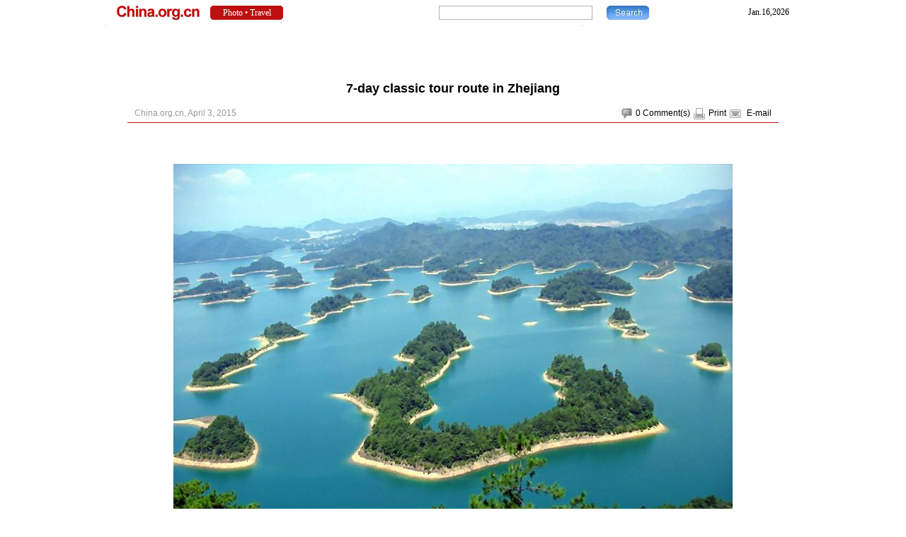

--- FILE ---
content_type: text/html; charset=UTF-8
request_url: http://www.china.org.cn/travel/2015-04/03/content_35234069_6.htm
body_size: 18445
content:
<!DOCTYPE html PUBLIC "-//W3C//DTD XHTML 1.0 Transitional//EN" "http://www.w3.org/TR/xhtml1/DTD/xhtml1-transitional.dtd">
<html xmlns="http://www.w3.org/1999/xhtml">
<head>
<meta http-equiv="Content-Type" content="text/html; charset=UTF-8"/>
<title> 7-day classic tour route in Zhejiang - China.org.cn</title>
<meta name="description" content="Zhejiang Province on China’s southeastern coast is one of the birthplaces of Chinese civilization. Follow this recommended tour route and you’ll get a glimpse of the classic image of this region, which has been known as “a land of fish and rice” since ancient times."></meta>
<meta name="keywords" content=" Seven-day ,classic tour route,Zhejiang ," />

<META name="filetype" content="0"></META>
<META name="publishedtype" content="1"></META>
<META name="pagetype" content="1"></META>
<META name="catalogs" content=" 7082652"></META>
<META name="contentid" content=" 35234069"></META>
<META name="publishdate" content=" 2015-04-03"></META>
<META name="author" content=" 董庆沛"></META>
<link href="../../../article.css" rel="stylesheet" type="text/css"/>
<script language="javascript" src="http://images.china.cn/images1/en/2009home/style.js" type="text/javascript">
</script>

<style type="text/css">
<!--
* { margin: 0px; padding: 0px; }

body { font-family: Arial, Helvetica, sans-serif; font-size: 12px; line-height: 20px; color: #000; background-color: #FFFFFF; }

a { color: #000; text-decoration: none; }

a:hover { text-decoration: underline; }

ul, li { list-style-type: none; }

img { border: 0px; }

#header { text-align: center; clear: both; width: 100%; }

.wrapper { width: 985px; height: 1%; overflow: hidden; margin: 0px auto; }

#hot { margin: 10px 0px; }

#right { float: right; width: 300px; }

#righrifr { text-align: center; }

#featured,#picks { background-color: #FFF; background-image: url(http://images.china.cn/images1/en/2009home/e_19.jpg); background-repeat: no-repeat; background-position: left bottom; height: 1%; overflow: auto; margin-bottom: 10px; padding: 5px 0px; }

.rctitle { font-weight: normal; font-size: 18px; line-height: 35px; background-image: url(http://images.china.cn/images1/en/2009home/e_17.jpg); text-indent: 10px; border-bottom: 1px solid #DADADA; }

#top10 { background-color: #FFF; background-image: url(http://images.china.cn/images1/en/2009home/e_19.jpg); background-repeat: no-repeat; background-position: left bottom; height: 1%; overflow: auto; margin-bottom: 10px; padding: 10px 0px; }

.top10list { width: 253px; margin: 0px auto; }

.top10list li { height: 1%; overflow: auto; padding: 3px 5px; }

.redfew { color: #BA1D24; border: 1px solid #BA1D24; margin-right: 5px; padding: 0px 4px; }

.grayfew { color: #B1B1B1; border: 1px solid #B1B1B1; margin-right: 5px; padding: 0px 4px; }

#titlenavTabcontent_11 { display: none; }

#top10 p { color: #E60000; text-align: right; padding: 5px 15px 0px 0px; }

#top10 p a { color: #E60000; }

#picks ul { width: 260px; margin: 0px auto; }

#picks ul li { border-bottom: 1px solid #999; clear: both; height: 1%; overflow: auto; padding: 5px; }

#picks ul li a { color: #004276; }

#featured ul { width: 250px; margin: 0px auto; }

#featured ul li { clear: both; height: 1%; overflow: auto; padding: 5px 0px; }

#picks ul li img,#featured ul li img { border: 1px solid #999; float: left; margin-right: 10px; }

#featured ul li a { color: #004276; }

.apDiv1 { background-color: #FFF; background-image: url(http://images.china.cn/images1/en/2009home/x_1.gif); background-repeat: no-repeat; background-position: center bottom; float: left; width: 985px; margin-bottom: 10px; padding-bottom: 5px; }

.modified { background-image: url(http://images.china.cn/images1/en/2009home/x_2.gif); clear: both; height: 5px; overflow: hidden; }

#submenu { color: #5B5B5B; width: 850px; margin: 0px auto; }

#submenu a { color: #5B5B5B; }

#title { font-size: 18px; text-align: center; width: 900px; margin: 15px auto; }

#guild { color: #999; border-bottom: 1px solid #C50A0C; width: 900px; margin: 0px auto; padding: 0px 10px 3px 10px; }

#guild dd span { color: #000; float: right; }

#guild dd span img { margin: 0px 5px; }

#adjust { text-align: right; width: 655px; margin: 5px auto; }

#adjust img { margin: 0px 5px; }

#container_txt { font-size: 14px; line-height: 170%; width: 900px; margin: 5px auto; }

#container_txt a { text-decoration: underline; }

#container_txt table { margin: 0px auto; }

#phcnlinkpic { display: none; }

#autopage { font-size: 10px; clear: both; }

#autopage span { color: #FFF; background-color: #4E4E4E; border: 1px solid #8F8F8F; padding: 0px 5px; }

#autopage a { color: #4E4E4E; background-color: #F9F9F9; border: 1px solid #EAEAEA; padding: 0px 5px; }

#autopage a:hover { color: #FFF; background-color: #4E4E4E; border: 1px solid #8F8F8F; padding: 0px 5px; }

#share { border-top: 1px solid #CCC; width: 900px; margin: 5px auto 10px auto; padding: 5px 0px; }

#share img { margin: 0px 5px; }

#related { width: 650px; margin: 5px auto; }

#related h1 { font-size: 12px; color: #A72426; line-height: 30px; border-top: 1px dotted #B42722; border-bottom: 1px solid #CCC; text-indent: 10px; }

#related ul { width: 610px; height: 1%; overflow: auto; margin: 10px auto; }

#related ul li { color: #004276; background-image: url(http://images.china.cn/images1/en/2009home/e_7.gif); background-repeat: no-repeat; background-position: left 8px; display: inline; float: left; width: 285px; padding: 0px 10px; }

#related ul li a { color: #004276; }

#comments { background-color: #F2F2F2; background-image: url(http://images.china.cn/images1/en/2009home/x_3.gif); background-repeat: no-repeat; background-position: left bottom; width: 653px; margin: 0px auto 10px auto; }

#comments h1 { font-size: 14px; color: #5B5B5B; line-height: 40px; background-image: url(http://images.china.cn/images1/en/2009home/x_4.gif); background-repeat: no-repeat; text-indent: 25px; clear: both; }

#comments h1 a { color: #5B5B5B; }

#comments h1 span { font-size: 12px; float: right; margin-right: 20px; }

#comments h2 { font-size: 14px; color: #5B5B5B; line-height: 30px; text-indent: 10px; border-top: 1px dotted #999; clear: both; width: 620px; margin: 0px auto; padding-top: 5px; }

#comments h2 img { float: right; cursor: pointer; }

#comments ul { color: #5B5B5B; width: 600px; margin: 0px auto; }

#comments ul li { padding-bottom: 5px; }

#author { margin: 0px 20px 0px 40px; }

#content { width: 490px; height: 50px; margin-left: 22px; }

#comments ul li span { float: left; }

#s1 { display: inline; float: left; margin: 0px 20px 0px 105px; }

#comments ul li a { font-weight: bold; color: #1E4377; }

#comment { color: #5B5B5B; width: 600px; margin: 0px auto; }

.comment_name { float: left; padding-left: 10px; }

.comment_ip{ display: none; }

.comment_date { float: right; padding-right: 10px; }

.comment_text { border-top:1px dotted #999999; clear: both; margin-bottom: 15px; padding: 10px 20px; }

#more { color: #999; border-top: 1px dotted #999; margin: 0px 10px; padding: 20px 0px 5px 10px; }

#more a { color: #999; }

#more span { font-weight: bold; line-height: 26px; background-image: url(http://images.china.cn/images1/en/2009home/e_16.jpg); text-align: center; float: right; width: 136px; height: 26px; margin-right: 5px; }

#more span a { color: #000; }

#more font { font-size: 18px; color: #000; }

#more img { margin: 0px 10px 0px 20px; }

#footer { clear: both; width: 985px; margin: 10px auto 0px auto; }

#tougb { clear: both; width: 985px; height: 90px; overflow: hidden; margin-top: 10px; display:none; }

.n1 { float: left; width: 728px; }

.n2 { text-align: right; float: left; width: 257px; }

#a2553c0a { margin-bottom: 10px; }

#gb { width: 250px; margin: 10px auto; }

#google_left { width: 468px; margin: 0px auto 10px auto; }

#left_content { width: 652px; margin: 0px auto 10px auto; }

#vf { text-align: center; }
#information { width: 980px; margin: 0px auto; }

#logo { display: inline; float: left; margin: 0px 15px; }

#home { color: #FFF; line-height: 20px; background: url(http://images.china.cn/images1/en/common/b_1.gif); text-align: center; display: inline; float: left; width: 103px; height: 20px; overflow: hidden; margin: 8px 150px 0px 0px; }

#home a { color: #FFF; }

#search { float: left; margin-top: 8px; }
#time { float: right; margin-right: 15px; }
-->
</style>

<script language="javascript" type="text/javascript">
<!--
function emThis(){
    var emailSubject;
    var linkUrl;
    var topic;
    var abst;
    
    emailSubject = 'China.org.cn';
    linkUrl = window.location.href;
    topic = document.getElementById('topic').innerHTML.replace(/&amp;/g,'%26').replace(/#/g,'%23');
    abst = document.getElementById('abst').innerHTML.replace(/&amp;/g,'%26').replace(/#/g,'%23');
    
    var et = 'mailto:?subject=' + emailSubject + ':%20' + topic + '&body=' + topic + '%0D%0A' + abst + '%0D%0A%0D%0A' + linkUrl;
    location.href = et;
}
-->
</script>
</head>
<body>
<div><iframe id="hea" src="../../node_7103578.htm" width="100%" height="35" scrolling="no" marginheight="0" frameborder="0"></iframe></div>

<div class="wrapper">
<ul id="tougb">
<li class="n1">
<script type="text/javascript" src="../../../gadv-top.js">
</script>
</li>

<li class="n2"><iframe id="chinagb" src="../../../node_7084467.htm" width="252" height="90" scrolling="no" marginheight="0" frameborder="0"></iframe></li>
</ul>

<div class="apDiv1">
<div class="modified">&#160;</div>

<div id="google_left">
<script type="text/javascript">
        <!--
            google_ad_client = "pub-5514510751312305";
            google_ad_width = 468;
            google_ad_height = 60;
            google_ad_format = "468x60_as";
            google_ad_type = "text_image";
            google_ad_channel = "1572096160";
        //-->
        
</script>

 

<script type="text/javascript" src="http://pagead2.googlesyndication.com/pagead/show_ads.js">
</script>
</div>

<h1 id="title"> 7-day classic tour route in Zhejiang
</h1>

<dl id="guild">
<dt>
</dt>

<dd><span><img src="http://images.china.cn/images1/en/2009home/t_15.gif" align="absmiddle" onclick="viewComment();"/><font id="pinglun">0</font> <a href="#" onclick="viewComment();">Comment(s)</a><img src="http://images.china.cn/images1/en/2009home/t_16.gif" align="absmiddle"/><a href="javascript:doPrint();">Print</a><img src="http://images.china.cn/images1/en/2009home/t_17.gif" align="absmiddle"/> <a href="javascript:emThis();">E-mail</a></span>  China.org.cn,  April 3, 2015
</dd>
</dl>

<div id="container_txt" style="padding-top:15px;"><!--enpproperty <url>http://www.china.org.cn/travel/2015-04/03/content_35234069.htm</url><domainname>www.china.org.cn</domainname><abstract>Zhejiang Province on China’s southeastern coast is one of the birthplaces of Chinese civilization. Follow this recommended tour route and you’ll get a glimpse of the classic image of this region, which has been known as “a land of fish and rice” since ancient times.</abstract><date>2015-04-03 09:43:52.0</date><author></author><title>7-day classic tour route in Zhejiang</title><keyword>Seven-day ,classic tour route,Zhejiang ,</keyword><subtitle>Seven-day classic tour route in Zhejiang</subtitle><sourcename>China.org.cn</sourcename><introtitle>Seven-day classic tour route in Zhejiang</introtitle><siteid>1007</siteid><nodeid>7082652</nodeid><nodename>Travel Slideshow</nodename>/enpproperty-->
 <!--enpcontent-->
 

<p style="MARGIN: 0px 3px 15px">&#160;</p>

<p align="center"><a href="content_35234069_7.htm"><img align="center" border="0" id="29942336" md5="" sourcedescription="编辑提供的本地文件" sourcename="本地文件" src="http://images.china.cn/attachement/jpg/site1007/20150403/c03fd55e7108168836d716.jpg" title=""/></a></p>

<p align="center" style="TEXT-ALIGN: center; MARGIN: 0px 3px 15px"><font color="gray">[Photo: photostock.china.com.cn/ Li Wenming]</font></p>

<p style="MARGIN: 0px 3px 15px"><strong>Day 6: Qiandao Lake 千岛湖</strong></p>

<p style="MARGIN: 0px 3px 15px">Thousand Islets Lake, or Qiandao Lake, is a beautiful man-made lake dotted with 1,078 islands of various sizes. The lake was formed after the construction of the Xin'an River hydroelectric station. You may not know that there are two 2,000-year-old villages lying underneath the lake, which are perhaps more interesting and worthy of a visit than the lake itself.</p>

<p style="MARGIN: 0px 3px 15px"><strong>Ticket Prices:</strong> 150 yuan (Mar. 1- Nov. 30); 120 yuan (Dec. 1- Feb. 28)</p>

<!--/enpcontent-->
<div width="100%" id="autopage">
<center>&#160;&#160; <a href="content_35234069_5.htm">Previous</a>&#160;&#160; <a href="content_35234069.htm">1</a>&#160;&#160; <a href="content_35234069_2.htm">2</a>&#160;&#160; <a href="content_35234069_3.htm">3</a>&#160;&#160; <a href="content_35234069_4.htm">4</a>&#160;&#160; <a href="content_35234069_5.htm">5</a>&#160;&#160; <span>6</span>&#160;&#160; <a href="content_35234069_7.htm">7</a>&#160;&#160; <a href="content_35234069_7.htm">Next</a>&#160;&#160;</center>

<br/>
<br/>
</div>


<div id="phcnlinkpic" style="display: none;"><img src="http://images.china.cn/attachement/jpg/site1007/20150403/c03fd55e71081688376a3c.jpg" border="0"/></div>
</div>

<div id="google_left">
<script type="text/javascript">
        <!--
            google_ad_client = "pub-5514510751312305";
            google_ad_width = 468;
            google_ad_height = 60;
            google_ad_format = "468x60_as";
            google_ad_type = "text_image";
            google_ad_channel = "1572096160";
        //-->
        
</script>

 

<script type="text/javascript" src="http://pagead2.googlesyndication.com/pagead/show_ads.js">
</script>
</div>

<div id="share"><img src="http://images.china.cn/images1/en/2009home/t_16.gif" align="absmiddle"/><a href="javascript:doPrint();">Print</a><img src="http://images.china.cn/images1/en/2009home/t_17.gif" align="absmiddle"/> <a href="javascript:emThis();">E-mail</a> 

<script type="text/javascript">
      <!--
        var addthis_pub="ciic";
      -->
      
</script>

 <a href="http://www.addthis.com/bookmark.php?v=20" onmouseover="return addthis_open(this, '', '[URL]', '[TITLE]')" onmouseout="addthis_close()" onclick="return addthis_sendto()"><img src="http://s7.addthis.com/static/btn/lg-share-en.gif" alt="Bookmark and Share" align="absmiddle" style="border:0"/></a> 

<script type="text/javascript" src="http://s7.addthis.com/js/200/addthis_widget.js">
</script>
</div>


<div id="comments">
<h1><span><a href="http://forum.china.org.cn/" target="_top">Go to Forum &#62;&#62;</a></span><font id="pinglunbottom">0</font> <a href="#" onclick="viewComment();">Comment(s)</a></h1>

<div id="comment">No comments.</div>

<form name="myform" method="post" action="http://comments.china.org.cn/comments/do/AddCommentAction">
<input type="hidden" name="nodeid" value="7082652"/> <input type="hidden" name="nodename" value="Travel%20Slideshow"/> <input type="hidden" name="nsid" value="35234069"/> <input type="hidden" name="siteid" value="1007"/> <input type="hidden" name="sitename" value="%u82F1%u6587%20English"/> <input type="hidden" name="title" value="7-day%20classic%20tour%20route%20in%20Zhejiang"/> <input type="hidden" name="puburl" value="FounderCommenthttp://www.china.org.cn/travel/2015-04/03/content_35234069.htm"/>

<h2><img src="http://images.china.cn/images1/en/2009home/comments.jpg" onclick="viewComment();"/>Add your comments...</h2>

<ul>
<li>User Name <input type="text" name="author" id="author"/> Required</li>

<li><span>Your Comment</span> <textarea name="content" id="content" cols="45" rows="5"></textarea></li>

<li><input onclick="return submitCheck();" type="button" name="s1" id="s1" value="Submit"/> Racist, abusive and off-topic comments may be removed by the moderator.</li>
</ul>
</form>
</div>

<div style="width:623px; margin:0 auto;"><iframe id="qt" src="http://www.xinhuanet.com/english/widget/widgetcgw1.htm" width="623" height="170" scrolling="no" marginheight="0" frameborder="0"></iframe></div>

<div id="more"><span><a href="mailto:yourstories@china.org.cn">Send your stories</a></span><font>Get more from China.org.cn</font><img src="http://images.china.cn/images1/en/2009home/t_4.gif" align="absmiddle"/><a href="../../../2009-09/25/content_18603612.htm">Mobile</a><img src="http://images.china.cn/images1/en/2009home/t_5.gif" align="absmiddle"/><a href="../../../rss/node_1214384.htm">RSS</a><img src="http://images.china.cn/images1/en/2009home/t_6.gif" align="absmiddle"/><a href="http://newsletter.china.org.cn/maillist/reg.php">Newsletter</a></div>
</div>
</div>

<div id="footer"><iframe id="copyright" src="../../../node_7072834.htm" width="985" height="260" scrolling="no" marginheight="0" frameborder="0"></iframe>
</div>

<div id="emMsg" style="display:none;">
<ul>
<li id="topic"> 7-day classic tour route in Zhejiang
</li>

<li id="abst"> Zhejiang Province on China’s southeastern coast is one of the birthplaces of Chinese civilization. Follow this recommended tour route and you’ll get a glimpse of the classic image of this region, which has been known as “a land of fish and rice” since ancient times.
</li>
</ul>
</div>

<div id="webdig_source" style="display:none"> China.org.cn
</div>

<script type="text/javascript">
<!--
document.write(unescape("%3Cscript src='http://cl2.webterren.com/webdig.js?z=12' type='text/javascript'%3E%3C/script%3E"));
-->
</script>

<script type="text/javascript">
<!--
wd_paramtracker("_wdxid=000000000000000000000000000000000000000000")
-->
</script>

<script type="text/javascript" src="../../../viewComment.js">
</script>

<script type="text/javascript">
<!--
l_uu_client='zvenglish';
-->
</script>

<script type="text/javascript" src="http://log.china.cn/log.js">
</script>

<script type="text/javascript" defer="defer">
<!--
var count = document.getElementById("pinglun").innerHTML;
document.getElementById("pinglunbottom").innerHTML = count;
-->
</script>

<script type="text/javascript">
<!--
var gaJsHost = (("https:" == document.location.protocol) ? "https://ssl." : "http://www.");
document.write(unescape("%3Cscript src='" + gaJsHost + "google-analytics.com/ga.js' type='text/javascript'%3E%3C/script%3E"));
-->
</script>

<script type="text/javascript">
<!--
try {
var pageTracker = _gat._getTracker("UA-8055411-1");
pageTracker._trackPageview();
} catch(err) {}
-->
</script>
</body>
</html>

--- FILE ---
content_type: text/html; charset=UTF-8
request_url: http://www.china.org.cn/travel/node_7103578.htm
body_size: 2377
content:
<!DOCTYPE html PUBLIC "-//W3C//DTD XHTML 1.0 Transitional//EN" "http://www.w3.org/TR/xhtml1/DTD/xhtml1-transitional.dtd"><html xmlns="http://www.w3.org/1999/xhtml">
<head>
<meta http-equiv="Content-Type" content="text/html; charset=UTF-8" />
<title>高清大图专用头 - china.org.cn</title>
<style type="text/css">
<!--

* { margin: 0px; padding: 0px; }

body { font-family: "宋体"; font-size: 12px; color: #000; line-height: 20px; background: #FFF; }

a { color: #000; text-decoration: none; }

a:hover { text-decoration: underline; }

ul, li { list-style-type: none; }

img { border: 0px; }

#mainbav { line-height: 35px; height: 35px; border-bottom: 1px solid #C6C6C6; overflow: hidden; }

#information { width: 980px; margin: 0px auto; }

#logo { display: inline; float: left; margin: 0px 15px; }

#home { color: #FFF; line-height: 20px; background: url(http://images.china.cn/images1/en/common/b_1.gif); text-align: center; display: inline; float: left; width: 103px; height: 20px; overflow: hidden; margin: 8px 150px 0px 0px; }

#home a { color: #FFF; }

#search { float: left; margin-top: 8px; }

.b1 { border: 1px solid #B5B2B5; float: left; width: 215px; height: 18px; margin-right: 20px; }

.b2 { background: url(http://images.china.cn/images1/en/common/b_2.gif); border: 0px; float: left; width: 60px; height: 20px; cursor: pointer; }

#time { float: right; margin-right: 15px; }
-->
</style>

<script type="text/javascript" src="http://images.china.cn/images1/en/common/style.js">
</script>
</head>
<body>
<div id="mainbav">
<div id="information"><a href="http://www.china.org.cn" target="_top"><img src="http://images.china.cn/images1/en/common/logo.gif" id="logo" /></a> 

<div id="home"><a href="http://www.china.org.cn/photos/index.htm" target="_top">Photo</a> • <a href="http://www.china.org.cn/travel/index.htm" target="_top">Travel</a></div>

<div id="search" style="margin-left:70px;">
<form id="form" name="searchform" method="post" action="http://search.china.org.cn/hlftiweb/en/index.jsp" target="_top" onsubmit="return dosearch();"><input type="text" name="searchText" id="textfield" class="b1" /> <input type="submit" name="searchBtn" id="button" value="" class="b2" /> <input type="hidden" name="topic" value="1" /></form>
</div>

<div id="time">
<script type="text/javascript">
<!--
time();
-->
</script>
</div>
</div>
</div>
</body>
</html>



--- FILE ---
content_type: text/html; charset=utf-8
request_url: http://www.xinhuanet.com/english/widget/widgetcgw1.htm
body_size: 2559
content:
<!DOCTYPE html PUBLIC "-//W3C//DTD XHTML 1.0 Transitional//EN" "http://www.w3.org/TR/xhtml1/DTD/xhtml1-transitional.dtd">
<html xmlns="http://www.w3.org/1999/xhtml">
<head>
<meta http-equiv="Content-Type" content="text/html; charset=utf-8" /><meta name="publishid" content="1179454.0.3.0"/>
<script src="http://www.xinhuanet.com/global/js/pageCore.js"></script>
<title>Photos - China-Europe - Xinhua | English.news.cn</title>
<meta name="keywords" content="Xinhua,Xinhua news,Xinhuanet,Xinhuanet news,Xinhua europe,Edition English news online,recent stories,latest headlines,breaking news,spotlight,most popular,services,China,europe, politics,business,culture,education,health,science,technology,travel,special reports,photo gallery,developing story,video" />
<meta name="description" content=" " />
<base target="_blank" />
</head>
<style type="text/css">
@charset "utf-8";
/* CSS Document 20120223 */
/*基础制作页面组件*/
html, body, div, p, hr, pre, h1, h2, h3, h4, h5, h6, table, tr, td, th, tfoot, tbody, thead, form, fieldset, input, textarea, label, ul, ol, dl, li, dt, dd, a, img { margin:0; padding:0; border:0; outline:none; list-style:none; font-weight: normal; }
*html { _background-image:url(about:blank); _background-attachment:fixed; }
article, aside, dialog, footer, #header, section, footer, nav, figure, menu { display:block; }
li { list-style-type:none; }
a { text-decoration:none; outline:none; color:#333; }
a:hover { text-decoration:underline; }
table { border-collapse:collapse; border-spacing:0; margin:0 auto; clear:both; }
fieldset, img { border:0; }
em { font-style:normal; }
hr { height:0; clear:both; }
.none { display:none; }
.clearfix { *zoom:1; clear:both; height:0; margin:0; padding:0; display:inline; _overflow:hidden; }
.clearfix:after { display:inline; overflow:hidden; clear:both; height:0; visibility:hidden; content:"."; }
* html .clearfix { zoom: 1; } /* IE6 */
*:first-child+html .clearfix { zoom: 1; } /* IE7 */
.clear { clear:both; }
q:before, q:after { content:''; }
a img { border:none; }
.oclear { overflow:auto; zoom:1; }
.align_c { text-align:center; }
.align_l { text-align:left; }
/* =body*/
body { }
.top{ width:100%; margin:0 auto;}
.content{  width:990px; margin:0 auto; background-color:#FFFFFF;}
.content02{  width:650px; height:176px; margin:0 auto; background-color:#FFFFFF;}
.bt{  width:96%; margin:0 auto;}
.bt  h2{ font-size:36px; color:#137dea; font-family:"Arial"; font-weight:bold;line-height:36px;}
.bt  h2 a{ color:#137dea; line-height:36px;}
.list_pic03 ul{ overflow:hidden; height:176px;}   
.list_pic03 li{ float:left; width:145px; margin-left:14px; margin-top:10px;}   
.list_pic03 .name{ font-size:12px; color:#000000;text-align:left;
font-family: Arial,Helvetica,sans-serif;
font-size: 12px;
font-weight: normal;
line-height: 16px;
text-decoration: none; }  
.border { padding-bottom:5px;} 
.mt10 { margin-top:10px; }
.mt15 { margin-top:15px; }
.mt20 { margin-top:20px; }
.con_9 {  width:990px; height:245px; margin:0 auto; background:#FFFFFF;}
.top_9 { width:970px; height:33px;margin:0 auto;}
.top_9 p { font-family: Arial; font-size: 20px; color: #137dea; font-weight: bold; line-height: 34px; margin-left: 20px;}
.top_9 p a { font-family: Arial; font-size: 20px; color: #137dea; font-weight: bold; }
.bot_9left { float:left; width:480px; height:170px; margin-left:40px; margin-top:20px; display:inline; }
.bot_9left h2 { width:350px; font-family:Arial; font-size:16px; font-weight:bold; color:#122a93; }
.bot_9left h2 a { font-family:Arial; font-size:16px; font-weight:bold; color:#122a93; }
.bot_9left h4 { float:left; width:200px; height:130px; margin-top:15px; display:inline; }
.bot_9left ul { float:right; width:258px; height:145px; margin-top:4px; }
.bot_9left li { font-family:Arial; font-size:14px; font-weight:bold; color:#3d5aaf; line-height:35px; }
.bot_9left li a { font-family:Arial; font-size:14px; font-weight:bold; color:#3d5aaf; }
.bot_9right { float:right; width:437px; height:170px; margin-right:30px; margin-top:20px; display:inline; }
.bot_9right h2 { width:420px; font-family:Arial; font-size:16px; font-weight:bold; color:#122a93; }
.bot_9right h2 a { font-family:Arial; font-size:16px; font-weight:bold; color:#122a93; }
.zt_left { float:left; width:248px; height:136px; margin-top:15px; display:inline; }
.zt_right{ float:right; width:187px; height:136px; margin-top:15px; display:inline;  }
.zt_lfe { float:left; }
.zt_lfe2 { float:left; margin-left:2px; }
.zt_lfe3 { float:left; margin-top:2px; }
.con_10 { width:980px; height:465px; margin-left:10px;background:url(http://www.xinhuanet.com/english/english/europe/img/bg_foolt2.jpg) no-repeat; padding-top:15px; }
.con_10 h2 { font-family:Arial; font-size:20px; font-weight:bold; color:#137dea; margin-left:25px; }
.con_10 ul { width: 215px; float: left; margin-left: 30px; display: inline; margin-top: 15px;}
.con_10 li { font-family:Arial; font-size:14px; font-weight:bold; color:#706e53; line-height:30px; }
.con_10 li a { font-family:Arial; font-size:14px; font-weight:bold; color:#706e53; }
.bt_line{
width:98%;
margin:0 auto;
height:5px;
border-bottom-width: 1px;
border-bottom-style: solid;
border-bottom-color: #cccccc;
}
.zt{ background-color:#FFFFFF; width:650px; height:176px; margin:0 auto;}
.lanbiao{ width:200px; margin-left:14px;}
.lanbiao h2{ font-size:14px; color:#000000; font-family:"Arial"; font-weight:bold;}
.lanbiao h2 a{color:#000000; font-family:"Arial"; text-decoration:none; font-weight:bold;}
</style>
<body>
<div class="zt">
<div class="lanbiao">
<h2><a href="http://www.xinhuanet.com/english/" target="_blank">NEWS FROM XINHUANET >></a></h2>
</div>
<div class="content02">
<div class="list_pic03">
<ul>
<li>
<p class="img  border"><a href="http://www.xinhuanet.com/english/2017-08/23/c_136549536.htm"><img src="../titlepic/13654/136549536_1503488568533_title0h.jpg" width="145" height="83" border="0" alt="Horse riders perform during Shoton Festival in Lhasa" /></a></p>
<p class="name"><a href="http://www.xinhuanet.com/english/2017-08/23/c_136549536.htm">Horse riders perform during Shoton Festival in Lhasa</a></p>
</li>
<li>
<p class="img  border"><a href="http://www.xinhuanet.com/english/2017-08/23/c_136548998.htm"><img src="../titlepic/13654/136548998_1503476522926_title0h.jpg" width="145" height="83" border="0" alt="Traditional solar term Chushu marked across China" /></a></p>
<p class="name"><a href="http://www.xinhuanet.com/english/2017-08/23/c_136548998.htm">Traditional solar term Chushu marked across China</a></p>
</li>
<li>
<p class="img  border"><a href="http://www.xinhuanet.com/english/2017-07/22/c_136462985.htm"><img src="../titlepic/13646/136462985_1500679637924_title0h.jpg" width="145" height="83" border="0" alt="4 shot dead in Pakistan's Karachi, including 3 policemen" /></a></p>
<p class="name"><a href="http://www.xinhuanet.com/english/2017-07/22/c_136462985.htm">4 shot dead in Pakistan's Karachi, including 3 policemen</a></p>
</li>
<li>
<p class="img  border"><a href="http://www.xinhuanet.com/english/2017-04/02/c_136178141.htm"><img src="../titlepic/13617/136178141_1491101202979_title0h.jpg" width="145" height="83" border="0" alt="Weekly choices of Xinhua photos (March 27 - April 2)" /></a></p>
<p class="name"><a href="http://www.xinhuanet.com/english/2017-04/02/c_136178141.htm">Weekly choices of Xinhua photos (March 27 - April 2)</a></p>
</li>
</ul>
</div>
</div>
<div class="clear"></div>
</div>
<div class="content"></div>
<div style="display:none"><div id="fwl">010020070750000000000000011200000000000000</div><script type="text/javascript" src="http://webd.home.news.cn/webdig.js?z=1"></script><script type="text/javascript">wd_paramtracker("_wdxid=010020070750000000000000011200000000000000")</script><noscript><img src="http://webd.home.news.cn/1.gif?z=1&_wdxid=010020070750000000000000011200000000000000" border="0" /></noscript></div>   </body>
</html>

--- FILE ---
content_type: text/html; charset=utf-8
request_url: https://www.google.com/recaptcha/api2/aframe
body_size: 265
content:
<!DOCTYPE HTML><html><head><meta http-equiv="content-type" content="text/html; charset=UTF-8"></head><body><script nonce="phSmcLTEhdsKy-fy47DLPw">/** Anti-fraud and anti-abuse applications only. See google.com/recaptcha */ try{var clients={'sodar':'https://pagead2.googlesyndication.com/pagead/sodar?'};window.addEventListener("message",function(a){try{if(a.source===window.parent){var b=JSON.parse(a.data);var c=clients[b['id']];if(c){var d=document.createElement('img');d.src=c+b['params']+'&rc='+(localStorage.getItem("rc::a")?sessionStorage.getItem("rc::b"):"");window.document.body.appendChild(d);sessionStorage.setItem("rc::e",parseInt(sessionStorage.getItem("rc::e")||0)+1);localStorage.setItem("rc::h",'1768586629222');}}}catch(b){}});window.parent.postMessage("_grecaptcha_ready", "*");}catch(b){}</script></body></html>